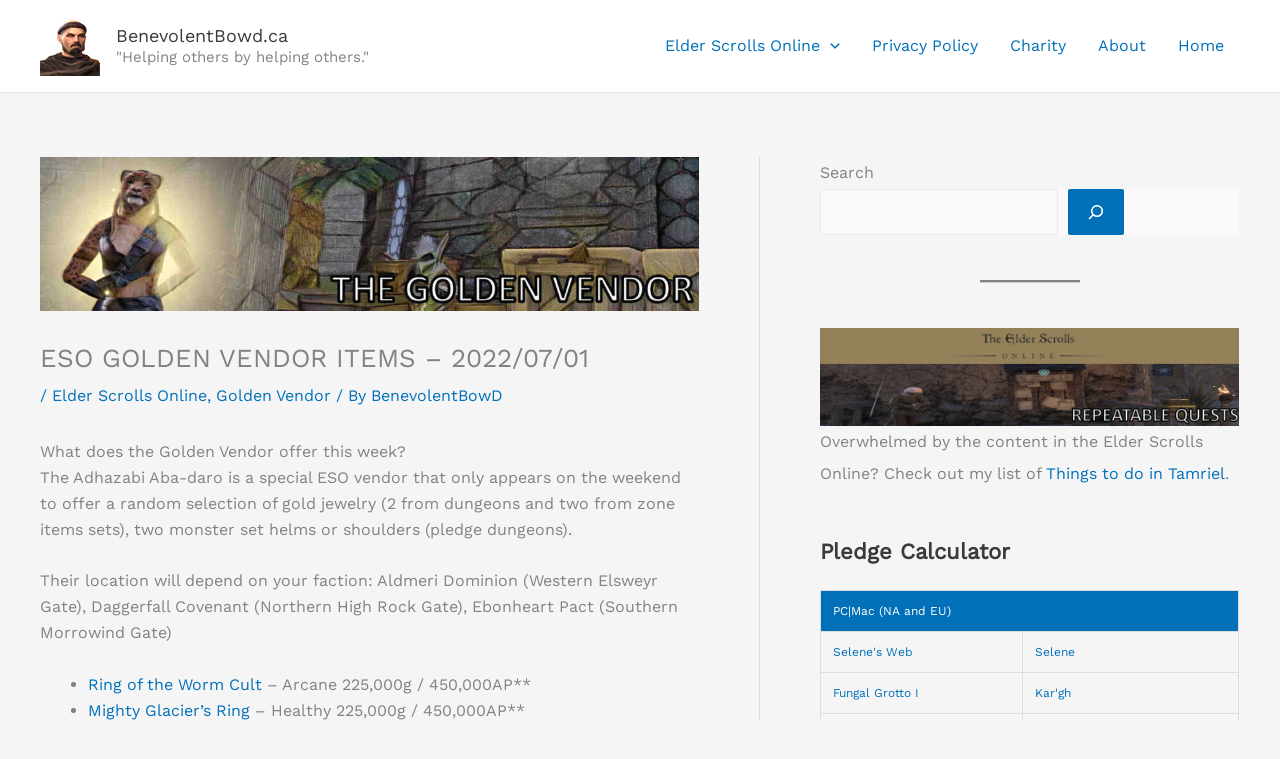

--- FILE ---
content_type: text/html; charset=utf-8
request_url: https://www.google.com/recaptcha/api2/aframe
body_size: 267
content:
<!DOCTYPE HTML><html><head><meta http-equiv="content-type" content="text/html; charset=UTF-8"></head><body><script nonce="MSBhxYGv9ZMg49pAbTJ23g">/** Anti-fraud and anti-abuse applications only. See google.com/recaptcha */ try{var clients={'sodar':'https://pagead2.googlesyndication.com/pagead/sodar?'};window.addEventListener("message",function(a){try{if(a.source===window.parent){var b=JSON.parse(a.data);var c=clients[b['id']];if(c){var d=document.createElement('img');d.src=c+b['params']+'&rc='+(localStorage.getItem("rc::a")?sessionStorage.getItem("rc::b"):"");window.document.body.appendChild(d);sessionStorage.setItem("rc::e",parseInt(sessionStorage.getItem("rc::e")||0)+1);localStorage.setItem("rc::h",'1769202194133');}}}catch(b){}});window.parent.postMessage("_grecaptcha_ready", "*");}catch(b){}</script></body></html>